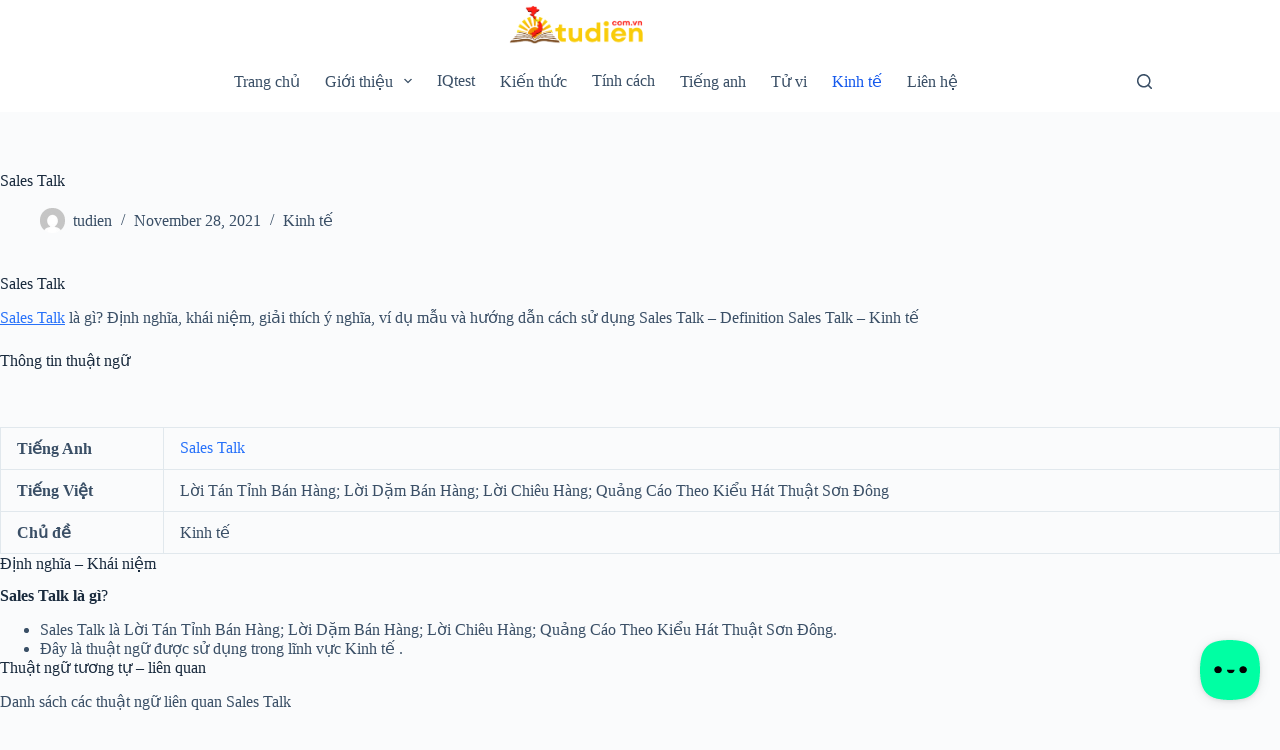

--- FILE ---
content_type: image/svg+xml
request_url: https://tudien.com.vn/wp-content/plugins/bit-assist/img/channel/messenger.svg
body_size: 233
content:
<svg xmlns="http://www.w3.org/2000/svg" width="40" height="40" fill="none"><circle cx="20" cy="20" r="20" fill="#d9e8ff"/><g fill-rule="evenodd"><path d="M20 7C12.677 7 7 12.364 7 19.61c0 3.79 1.553 7.065 4.083 9.327a1.04 1.04 0 0 1 .349.741l.071 2.312a1.04 1.04 0 0 0 1.459.92l2.58-1.139c.219-.096.464-.114.694-.051 1.186.326 2.448.5 3.763.5 7.323 0 13-5.364 13-12.61S27.323 7 20 7h0z" fill="url(#A)"/><path d="M12.194 23.298l3.819-6.058a1.95 1.95 0 0 1 2.82-.52l3.037 2.278a.78.78 0 0 0 .94-.003l4.102-3.113c.548-.415 1.262.24.896.821l-3.819 6.059a1.95 1.95 0 0 1-2.82.52l-3.037-2.278a.78.78 0 0 0-.94.003l-4.102 3.113c-.547.415-1.262-.24-.896-.821h0z" fill="#fff"/></g><defs><radialGradient id="A" cx="0" cy="0" r="1" gradientUnits="userSpaceOnUse" gradientTransform="translate(12.007 32.6844) scale(28.3157 28.3157)"><stop stop-color="#09f"/><stop offset=".61" stop-color="#a033ff"/><stop offset=".935" stop-color="#ff5280"/><stop offset="1" stop-color="#ff7061"/></radialGradient></defs></svg>